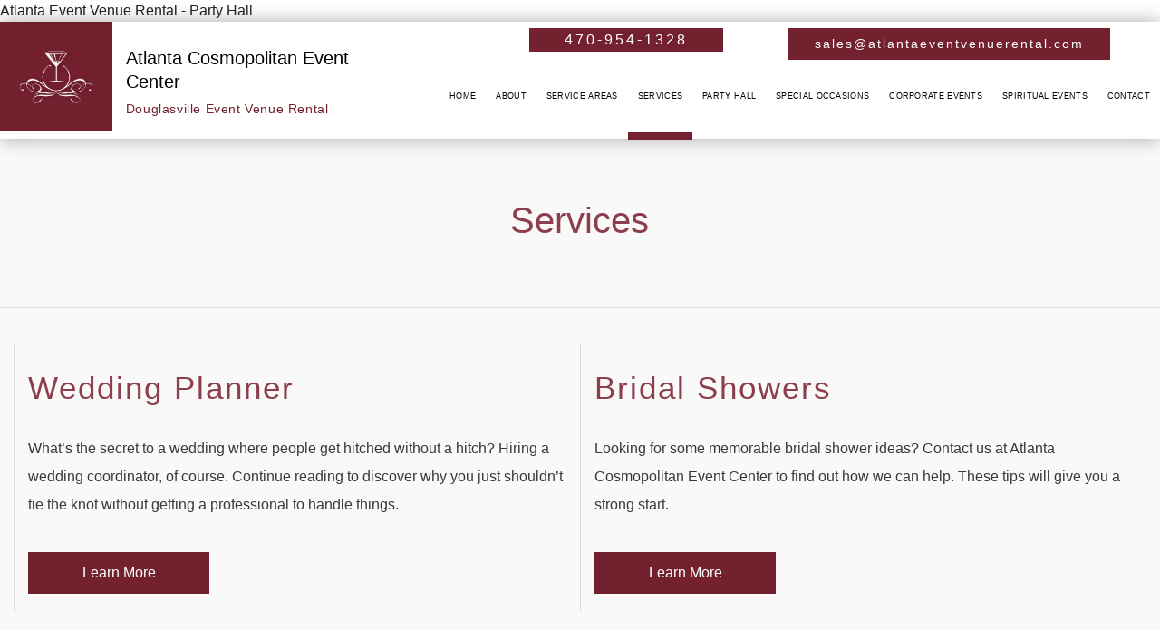

--- FILE ---
content_type: text/html; charset=UTF-8
request_url: https://atlantaeventvenuerental.com/services/
body_size: 6827
content:
<!DOCTYPE html>
<!--[if IE 6]>
<html id="ie6" lang="en-CA">
<![endif]-->
<!--[if IE 7]>
<html id="ie7" lang="en-CA">
<![endif]-->
<!--[if IE 8]>
<html id="ie8" lang="en-CA">
<![endif]-->
<!--[if !(IE 6) | !(IE 7) | !(IE 8)  ]><!-->
<html lang="en-CA">
<!--<![endif]-->
<head>
<meta charset="UTF-8" />
<meta name="viewport" content="width=device-width" />
<meta name="lnm.location" content="linknowmedia.live" /> 
<title>Services | Atlanta Cosmopolitan Event Center</title>
<link rel="profile" href="http://gmpg.org/xfn/11" />
<link rel="pingback" href="https://atlantaeventvenuerental.com/xmlrpc.php" />
<!--[if lt IE 9]>
<script src="https://atlantaeventvenuerental.com/wp-content/themes/evp/scripts/html5.js" type="text/javascript"></script>
<![endif]-->
	



<meta name='robots' content='max-image-preview:large' />
<meta name="description" content="Services | Event Center, Event Venue and Event Rentals" /><meta name="keywords" content="Douglasville Event Center, Douglasville Event Venue, Douglasville Event Rentals, Atlanta Event Center, Atlanta Event Venue, Atlanta Event Rentals, Villa Rica Event Center, Villa Rica Event Venue, Villa Rica Event Rentals" /><meta name="lnm.themename" content="evp" /><link rel='dns-prefetch' href='//maps.googleapis.com' />
<link rel='dns-prefetch' href='//kit.fontawesome.com' />
<link rel='stylesheet' id='wp-block-library-css' href='https://atlantaeventvenuerental.com/wp-includes/css/dist/block-library/style.min.css' media='all' />
<style id='global-styles-inline-css' type='text/css'>
body{--wp--preset--color--black: #000000;--wp--preset--color--cyan-bluish-gray: #abb8c3;--wp--preset--color--white: #ffffff;--wp--preset--color--pale-pink: #f78da7;--wp--preset--color--vivid-red: #cf2e2e;--wp--preset--color--luminous-vivid-orange: #ff6900;--wp--preset--color--luminous-vivid-amber: #fcb900;--wp--preset--color--light-green-cyan: #7bdcb5;--wp--preset--color--vivid-green-cyan: #00d084;--wp--preset--color--pale-cyan-blue: #8ed1fc;--wp--preset--color--vivid-cyan-blue: #0693e3;--wp--preset--color--vivid-purple: #9b51e0;--wp--preset--gradient--vivid-cyan-blue-to-vivid-purple: linear-gradient(135deg,rgba(6,147,227,1) 0%,rgb(155,81,224) 100%);--wp--preset--gradient--light-green-cyan-to-vivid-green-cyan: linear-gradient(135deg,rgb(122,220,180) 0%,rgb(0,208,130) 100%);--wp--preset--gradient--luminous-vivid-amber-to-luminous-vivid-orange: linear-gradient(135deg,rgba(252,185,0,1) 0%,rgba(255,105,0,1) 100%);--wp--preset--gradient--luminous-vivid-orange-to-vivid-red: linear-gradient(135deg,rgba(255,105,0,1) 0%,rgb(207,46,46) 100%);--wp--preset--gradient--very-light-gray-to-cyan-bluish-gray: linear-gradient(135deg,rgb(238,238,238) 0%,rgb(169,184,195) 100%);--wp--preset--gradient--cool-to-warm-spectrum: linear-gradient(135deg,rgb(74,234,220) 0%,rgb(151,120,209) 20%,rgb(207,42,186) 40%,rgb(238,44,130) 60%,rgb(251,105,98) 80%,rgb(254,248,76) 100%);--wp--preset--gradient--blush-light-purple: linear-gradient(135deg,rgb(255,206,236) 0%,rgb(152,150,240) 100%);--wp--preset--gradient--blush-bordeaux: linear-gradient(135deg,rgb(254,205,165) 0%,rgb(254,45,45) 50%,rgb(107,0,62) 100%);--wp--preset--gradient--luminous-dusk: linear-gradient(135deg,rgb(255,203,112) 0%,rgb(199,81,192) 50%,rgb(65,88,208) 100%);--wp--preset--gradient--pale-ocean: linear-gradient(135deg,rgb(255,245,203) 0%,rgb(182,227,212) 50%,rgb(51,167,181) 100%);--wp--preset--gradient--electric-grass: linear-gradient(135deg,rgb(202,248,128) 0%,rgb(113,206,126) 100%);--wp--preset--gradient--midnight: linear-gradient(135deg,rgb(2,3,129) 0%,rgb(40,116,252) 100%);--wp--preset--font-size--small: 13px;--wp--preset--font-size--medium: 20px;--wp--preset--font-size--large: 36px;--wp--preset--font-size--x-large: 42px;--wp--preset--spacing--20: 0.44rem;--wp--preset--spacing--30: 0.67rem;--wp--preset--spacing--40: 1rem;--wp--preset--spacing--50: 1.5rem;--wp--preset--spacing--60: 2.25rem;--wp--preset--spacing--70: 3.38rem;--wp--preset--spacing--80: 5.06rem;--wp--preset--shadow--natural: 6px 6px 9px rgba(0, 0, 0, 0.2);--wp--preset--shadow--deep: 12px 12px 50px rgba(0, 0, 0, 0.4);--wp--preset--shadow--sharp: 6px 6px 0px rgba(0, 0, 0, 0.2);--wp--preset--shadow--outlined: 6px 6px 0px -3px rgba(255, 255, 255, 1), 6px 6px rgba(0, 0, 0, 1);--wp--preset--shadow--crisp: 6px 6px 0px rgba(0, 0, 0, 1);}:where(.is-layout-flex){gap: 0.5em;}:where(.is-layout-grid){gap: 0.5em;}body .is-layout-flow > .alignleft{float: left;margin-inline-start: 0;margin-inline-end: 2em;}body .is-layout-flow > .alignright{float: right;margin-inline-start: 2em;margin-inline-end: 0;}body .is-layout-flow > .aligncenter{margin-left: auto !important;margin-right: auto !important;}body .is-layout-constrained > .alignleft{float: left;margin-inline-start: 0;margin-inline-end: 2em;}body .is-layout-constrained > .alignright{float: right;margin-inline-start: 2em;margin-inline-end: 0;}body .is-layout-constrained > .aligncenter{margin-left: auto !important;margin-right: auto !important;}body .is-layout-constrained > :where(:not(.alignleft):not(.alignright):not(.alignfull)){max-width: var(--wp--style--global--content-size);margin-left: auto !important;margin-right: auto !important;}body .is-layout-constrained > .alignwide{max-width: var(--wp--style--global--wide-size);}body .is-layout-flex{display: flex;}body .is-layout-flex{flex-wrap: wrap;align-items: center;}body .is-layout-flex > *{margin: 0;}body .is-layout-grid{display: grid;}body .is-layout-grid > *{margin: 0;}:where(.wp-block-columns.is-layout-flex){gap: 2em;}:where(.wp-block-columns.is-layout-grid){gap: 2em;}:where(.wp-block-post-template.is-layout-flex){gap: 1.25em;}:where(.wp-block-post-template.is-layout-grid){gap: 1.25em;}.has-black-color{color: var(--wp--preset--color--black) !important;}.has-cyan-bluish-gray-color{color: var(--wp--preset--color--cyan-bluish-gray) !important;}.has-white-color{color: var(--wp--preset--color--white) !important;}.has-pale-pink-color{color: var(--wp--preset--color--pale-pink) !important;}.has-vivid-red-color{color: var(--wp--preset--color--vivid-red) !important;}.has-luminous-vivid-orange-color{color: var(--wp--preset--color--luminous-vivid-orange) !important;}.has-luminous-vivid-amber-color{color: var(--wp--preset--color--luminous-vivid-amber) !important;}.has-light-green-cyan-color{color: var(--wp--preset--color--light-green-cyan) !important;}.has-vivid-green-cyan-color{color: var(--wp--preset--color--vivid-green-cyan) !important;}.has-pale-cyan-blue-color{color: var(--wp--preset--color--pale-cyan-blue) !important;}.has-vivid-cyan-blue-color{color: var(--wp--preset--color--vivid-cyan-blue) !important;}.has-vivid-purple-color{color: var(--wp--preset--color--vivid-purple) !important;}.has-black-background-color{background-color: var(--wp--preset--color--black) !important;}.has-cyan-bluish-gray-background-color{background-color: var(--wp--preset--color--cyan-bluish-gray) !important;}.has-white-background-color{background-color: var(--wp--preset--color--white) !important;}.has-pale-pink-background-color{background-color: var(--wp--preset--color--pale-pink) !important;}.has-vivid-red-background-color{background-color: var(--wp--preset--color--vivid-red) !important;}.has-luminous-vivid-orange-background-color{background-color: var(--wp--preset--color--luminous-vivid-orange) !important;}.has-luminous-vivid-amber-background-color{background-color: var(--wp--preset--color--luminous-vivid-amber) !important;}.has-light-green-cyan-background-color{background-color: var(--wp--preset--color--light-green-cyan) !important;}.has-vivid-green-cyan-background-color{background-color: var(--wp--preset--color--vivid-green-cyan) !important;}.has-pale-cyan-blue-background-color{background-color: var(--wp--preset--color--pale-cyan-blue) !important;}.has-vivid-cyan-blue-background-color{background-color: var(--wp--preset--color--vivid-cyan-blue) !important;}.has-vivid-purple-background-color{background-color: var(--wp--preset--color--vivid-purple) !important;}.has-black-border-color{border-color: var(--wp--preset--color--black) !important;}.has-cyan-bluish-gray-border-color{border-color: var(--wp--preset--color--cyan-bluish-gray) !important;}.has-white-border-color{border-color: var(--wp--preset--color--white) !important;}.has-pale-pink-border-color{border-color: var(--wp--preset--color--pale-pink) !important;}.has-vivid-red-border-color{border-color: var(--wp--preset--color--vivid-red) !important;}.has-luminous-vivid-orange-border-color{border-color: var(--wp--preset--color--luminous-vivid-orange) !important;}.has-luminous-vivid-amber-border-color{border-color: var(--wp--preset--color--luminous-vivid-amber) !important;}.has-light-green-cyan-border-color{border-color: var(--wp--preset--color--light-green-cyan) !important;}.has-vivid-green-cyan-border-color{border-color: var(--wp--preset--color--vivid-green-cyan) !important;}.has-pale-cyan-blue-border-color{border-color: var(--wp--preset--color--pale-cyan-blue) !important;}.has-vivid-cyan-blue-border-color{border-color: var(--wp--preset--color--vivid-cyan-blue) !important;}.has-vivid-purple-border-color{border-color: var(--wp--preset--color--vivid-purple) !important;}.has-vivid-cyan-blue-to-vivid-purple-gradient-background{background: var(--wp--preset--gradient--vivid-cyan-blue-to-vivid-purple) !important;}.has-light-green-cyan-to-vivid-green-cyan-gradient-background{background: var(--wp--preset--gradient--light-green-cyan-to-vivid-green-cyan) !important;}.has-luminous-vivid-amber-to-luminous-vivid-orange-gradient-background{background: var(--wp--preset--gradient--luminous-vivid-amber-to-luminous-vivid-orange) !important;}.has-luminous-vivid-orange-to-vivid-red-gradient-background{background: var(--wp--preset--gradient--luminous-vivid-orange-to-vivid-red) !important;}.has-very-light-gray-to-cyan-bluish-gray-gradient-background{background: var(--wp--preset--gradient--very-light-gray-to-cyan-bluish-gray) !important;}.has-cool-to-warm-spectrum-gradient-background{background: var(--wp--preset--gradient--cool-to-warm-spectrum) !important;}.has-blush-light-purple-gradient-background{background: var(--wp--preset--gradient--blush-light-purple) !important;}.has-blush-bordeaux-gradient-background{background: var(--wp--preset--gradient--blush-bordeaux) !important;}.has-luminous-dusk-gradient-background{background: var(--wp--preset--gradient--luminous-dusk) !important;}.has-pale-ocean-gradient-background{background: var(--wp--preset--gradient--pale-ocean) !important;}.has-electric-grass-gradient-background{background: var(--wp--preset--gradient--electric-grass) !important;}.has-midnight-gradient-background{background: var(--wp--preset--gradient--midnight) !important;}.has-small-font-size{font-size: var(--wp--preset--font-size--small) !important;}.has-medium-font-size{font-size: var(--wp--preset--font-size--medium) !important;}.has-large-font-size{font-size: var(--wp--preset--font-size--large) !important;}.has-x-large-font-size{font-size: var(--wp--preset--font-size--x-large) !important;}
.wp-block-navigation a:where(:not(.wp-element-button)){color: inherit;}
:where(.wp-block-post-template.is-layout-flex){gap: 1.25em;}:where(.wp-block-post-template.is-layout-grid){gap: 1.25em;}
:where(.wp-block-columns.is-layout-flex){gap: 2em;}:where(.wp-block-columns.is-layout-grid){gap: 2em;}
.wp-block-pullquote{font-size: 1.5em;line-height: 1.6;}
</style>
<link rel='stylesheet' id='normalize-css' href='https://atlantaeventvenuerental.com/wp-content/themes/evp/normalize.min.css' media='all' />
<link rel='stylesheet' id='foundation-css' href='https://atlantaeventvenuerental.com/wp-content/themes/evp/foundation.css' media='all' />
<link rel='stylesheet' id='style-css' href='https://atlantaeventvenuerental.com/wp-content/themes/evp/style.css' media='all' />
<link rel='stylesheet' id='pagestylephp-css' href='https://atlantaeventvenuerental.com/wp-content/themes/evp/page-css.php' media='all' />
<script src="https://atlantaeventvenuerental.com/wp-content/themes/evp/scripts/jquery.min.js" id="jquery-js"></script>
<script src="https://atlantaeventvenuerental.com/wp-content/themes/evp/js/foundation/foundation.js" id="foundationjs-js"></script>
<script src="https://atlantaeventvenuerental.com/wp-content/themes/evp/js/foundation/foundation.topbar.js" id="topbar-js"></script>
<script src="https://kit.fontawesome.com/f9c8f97a41.js" id="fontawesome-js"></script>
<script src="https://atlantaeventvenuerental.com/wp-content/themes/evp/scripts/vendor/modernizr.js" id="modernizr-js"></script>
<script src="https://atlantaeventvenuerental.com/wp-content/themes/evp/scripts/lnm-scripts.min.js" id="lnmscripts-js"></script>
<link rel="EditURI" type="application/rsd+xml" title="RSD" href="https://atlantaeventvenuerental.com/xmlrpc.php?rsd" />
<meta name="generator" content="WordPress 6.4.7" />
<link rel="canonical" href="https://atlantaeventvenuerental.com/services/" />
<link rel='shortlink' href='https://atlantaeventvenuerental.com/?p=397' />
<script src='https://atlantaeventvenuerental.com/?dm=6976c141da8fbb78fea876d5f6dfc5a6&amp;action=load&amp;blogid=753&amp;siteid=1&amp;t=28052667&amp;back=https%3A%2F%2Fatlantaeventvenuerental.com%2Fservices%2F' type='text/javascript'></script><!-- pulled from default Schema Settings --><script type="application/ld+json">{"@context":"http:\/\/schema.org\/","@type":"LocalBusiness","name":"Atlanta Cosmopolitan Event Center","description":"Event Center, Event Venue and Event Rentals","image":"https:\/\/atlantaeventvenuerental.com\/wp-content\/themes\/evp\/images\/rich-card.png","url":"https:\/\/atlantaeventvenuerental.com","logo":"","faxNumber":"","email":"sales@atlantaeventvenuerental.com","areaServed":"Douglasville, Atlanta and Villa Rica","paymentAccepted":"Cash, Check","address":{"@type":"PostalAddress","streetAddress":"4600 Legend Place ","addressLocality":"Douglasville","addressRegion":"GA","postalCode":"30135","postOfficeBoxNumber":""},"sameAs":[],"contactPoint":[{"@type":"ContactPoint","telephone":"+1-470-954-1328","contactType":"customer service"}],"openingHoursSpecification":[{"@type":"OpeningHoursSpecification","dayOfWeek":"http:\/\/schema.org\/Monday","opens":"00:00","closes":"23:59"},{"@type":"OpeningHoursSpecification","dayOfWeek":"http:\/\/schema.org\/Tuesday","opens":"00:00","closes":"23:59"},{"@type":"OpeningHoursSpecification","dayOfWeek":"http:\/\/schema.org\/Wednesday","opens":"00:00","closes":"23:59"},{"@type":"OpeningHoursSpecification","dayOfWeek":"http:\/\/schema.org\/Thursday","opens":"00:00","closes":"23:59"},{"@type":"OpeningHoursSpecification","dayOfWeek":"http:\/\/schema.org\/Friday","opens":"00:00","closes":"23:59"},{"@type":"OpeningHoursSpecification","dayOfWeek":"http:\/\/schema.org\/Saturday","opens":"00:00","closes":"23:59"},{"@type":"OpeningHoursSpecification","dayOfWeek":"http:\/\/schema.org\/Sunday","opens":"00:00","closes":"23:59"}]}</script><style type="text/css">.recentcomments a{display:inline !important;padding:0 !important;margin:0 !important;}</style><link rel="icon" href="https://6787023631.linknowmedia.live/wp-content/uploads/sites/753/2022/12/cropped-wedding-planner1-32x32.jpg" sizes="32x32" />
<link rel="icon" href="https://6787023631.linknowmedia.live/wp-content/uploads/sites/753/2022/12/cropped-wedding-planner1-192x192.jpg" sizes="192x192" />
<link rel="apple-touch-icon" href="https://6787023631.linknowmedia.live/wp-content/uploads/sites/753/2022/12/cropped-wedding-planner1-180x180.jpg" />
<meta name="msapplication-TileImage" content="https://6787023631.linknowmedia.live/wp-content/uploads/sites/753/2022/12/cropped-wedding-planner1-270x270.jpg" />
			<script type="text/javascript">
			  var _gaq = _gaq || [];
			  _gaq.push(['_setAccount', 'UA-250775425-95']);
			  _gaq.push(['_trackPageview']);
			  $(function() {
				var ga = document.createElement('script'); ga.type = 'text/javascript'; ga.async = true;
				ga.src = ('https:' == document.location.protocol ? 'https://ssl' : 'http://www') + '.google-analytics.com/ga.js';
				var s = document.getElementsByTagName('script')[0];
				s.parentNode.insertBefore(ga, s);
			  });
			</script>
				
	Atlanta Event Venue Rental - Party Hall<meta name="townorder" id="townorder" content="Douglasville, Atlanta and Villa Rica">
<meta name="marketspecialties" id="marketspecialties" content="Event Center, Event Venue and Event Rentals">
<meta name="city" id="city" content="Douglasville">
</head>
<body class="page-template-default page page-id-397 page-parent">

<header class="header-wrapper">
  <div class="header-inner-wrapper">
    <div class="large-4 columns strip-padding">
      <div class="logo-wrapper text-center">
        <a href="/" title="Atlanta Cosmopolitan Event Center"><img src="https://atlantaeventvenuerental.com/wp-content/themes/evp/images/logo.png" alt="Atlanta Cosmopolitan Event Center Logo"></a>
       </div>
      <div class="large-8 medium-9 small-12 columns company-title">
        <h1><a href="/" title="Atlanta Cosmopolitan Event Center Home Page">Atlanta Cosmopolitan Event Center</a></h1>
        <span>Douglasville Event Venue Rental</span>
       </div>
     </div>
    <div class="large-8 columns strip-padding">
      <div class="large-3 columns header-phone right hide-for-medium-down">
       <a class="" href="tel:+14709541328"><span>470-954-1328</span> </a>
       </div>
      <div class="large-5 columns header-email right hide-for-medium-down">
        <p><a href="mailto:sales@atlantaeventvenuerental.com"><span>sales@atlantaeventvenuerental.com</span></a></p>
       </div>
      <div class="large-12 columns navigation-wrapper ">
        <nav  class="top-bar fading right"  data-options=" custom_back_text: true; back_text: Back;" data-topbar itemscope itemtype="http://www.schema.org/SiteNavigationElement">
	<ul class="title-area">
		<li class="name"></li>
		<li class="toggle-topbar menu-icon"><a href="#"><span>Menu</span></a></li>
	</ul>
	  <div class="top-bar-section section">
	<div class="menu-menu-1-container"><ul id="menu-menu-1" class="menu"><li id="menu-item-574" class="menu-item menu-item-type-post_type menu-item-object-page first-menu-item menu-item-574"><a href="https://atlantaeventvenuerental.com/">Home</a></li>
<li id="menu-item-575" class="menu-item menu-item-type-post_type menu-item-object-page menu-item-575"><a href="https://atlantaeventvenuerental.com/about-us/">About</a></li>
<li id="menu-item-576" class="menu-item menu-item-type-post_type menu-item-object-page menu-item-576"><a href="https://atlantaeventvenuerental.com/service-areas/">Service Areas</a></li>
<li id="menu-item-577" class="menu-item menu-item-type-post_type menu-item-object-page current-menu-item page_item page-item-397 current_page_item menu-item-has-children menu-item-577 active has-dropdown not-click"><a href="https://atlantaeventvenuerental.com/services/" aria-current="page">Services</a>
<ul class='dropdown'>
	<li id="menu-item-578" class="menu-item menu-item-type-post_type menu-item-object-page menu-item-578"><a href="https://atlantaeventvenuerental.com/services/baby-showers/">Baby Showers</a></li>
	<li id="menu-item-579" class="menu-item menu-item-type-post_type menu-item-object-page menu-item-579"><a href="https://atlantaeventvenuerental.com/services/bar-mitzvah/">Bar Mitzvah</a></li>
	<li id="menu-item-580" class="menu-item menu-item-type-post_type menu-item-object-page menu-item-580"><a href="https://atlantaeventvenuerental.com/services/bridal-showers/">Bridal Showers</a></li>
	<li id="menu-item-581" class="menu-item menu-item-type-post_type menu-item-object-page menu-item-581"><a href="https://atlantaeventvenuerental.com/services/event-venue-3/">Event Venue</a></li>
	<li id="menu-item-582" class="menu-item menu-item-type-post_type menu-item-object-page menu-item-582"><a href="https://atlantaeventvenuerental.com/services/party-rentals/">Party Rentals</a></li>
	<li id="menu-item-583" class="menu-item menu-item-type-post_type menu-item-object-page menu-item-583"><a href="https://atlantaeventvenuerental.com/services/wedding-planner/">Wedding Planner</a></li>
</ul>
</li>
<li id="menu-item-584" class="menu-item menu-item-type-post_type menu-item-object-page menu-item-has-children menu-item-584 has-dropdown not-click"><a href="https://atlantaeventvenuerental.com/party-hall/">Party Hall</a>
<ul class='dropdown'>
	<li id="menu-item-608" class="menu-item menu-item-type-post_type menu-item-object-lnm_landing_pages menu-item-608"><a href="https://atlantaeventvenuerental.com/areas-of-service/party-hall-norcross/">Party Hall Norcross</a></li>
	<li id="menu-item-609" class="menu-item menu-item-type-post_type menu-item-object-lnm_landing_pages menu-item-609"><a href="https://atlantaeventvenuerental.com/areas-of-service/party-hall-marietta/">Party Hall Marietta</a></li>
	<li id="menu-item-610" class="menu-item menu-item-type-post_type menu-item-object-lnm_landing_pages menu-item-610"><a href="https://atlantaeventvenuerental.com/areas-of-service/party-hall-gwinnett/">Party Hall Gwinnett</a></li>
	<li id="menu-item-657" class="menu-item menu-item-type-post_type menu-item-object-lnm_landing_pages menu-item-657"><a href="https://atlantaeventvenuerental.com/areas-of-service/party-hall-lithia-springs/">Party Hall Lithia Springs</a></li>
	<li id="menu-item-651" class="menu-item menu-item-type-post_type menu-item-object-lnm_landing_pages menu-item-651"><a href="https://atlantaeventvenuerental.com/areas-of-service/party-hall-peachtree-city/">Party Hall Peachtree City</a></li>
	<li id="menu-item-656" class="menu-item menu-item-type-post_type menu-item-object-lnm_landing_pages menu-item-656"><a href="https://atlantaeventvenuerental.com/areas-of-service/party-hall-riverdale/">Party Hall Riverdale</a></li>
	<li id="menu-item-655" class="menu-item menu-item-type-post_type menu-item-object-lnm_landing_pages menu-item-655"><a href="https://atlantaeventvenuerental.com/areas-of-service/party-hall-roswell/">Party Hall Roswell</a></li>
	<li id="menu-item-654" class="menu-item menu-item-type-post_type menu-item-object-lnm_landing_pages menu-item-654"><a href="https://atlantaeventvenuerental.com/areas-of-service/party-hall-snellville/">Party Hall Snellville</a></li>
	<li id="menu-item-653" class="menu-item menu-item-type-post_type menu-item-object-lnm_landing_pages menu-item-653"><a href="https://atlantaeventvenuerental.com/areas-of-service/party-hall-stone-mountain/">Party Hall Stone Mountain</a></li>
	<li id="menu-item-652" class="menu-item menu-item-type-post_type menu-item-object-lnm_landing_pages menu-item-652"><a href="https://atlantaeventvenuerental.com/areas-of-service/party-hall-tucker/">Party Hall Tucker</a></li>
</ul>
</li>
<li id="menu-item-585" class="menu-item menu-item-type-post_type menu-item-object-page menu-item-has-children menu-item-585 has-dropdown not-click"><a href="https://atlantaeventvenuerental.com/special-occasions/">Special Occasions</a>
<ul class='dropdown'>
	<li id="menu-item-586" class="menu-item menu-item-type-post_type menu-item-object-page menu-item-586"><a href="https://atlantaeventvenuerental.com/special-occasions/anniversary-party/">Anniversary Party</a></li>
	<li id="menu-item-587" class="menu-item menu-item-type-post_type menu-item-object-page menu-item-587"><a href="https://atlantaeventvenuerental.com/special-occasions/bachelor-party/">Bachelor Party</a></li>
	<li id="menu-item-588" class="menu-item menu-item-type-post_type menu-item-object-page menu-item-588"><a href="https://atlantaeventvenuerental.com/special-occasions/birthday-party/">Birthday Party</a></li>
	<li id="menu-item-589" class="menu-item menu-item-type-post_type menu-item-object-page menu-item-589"><a href="https://atlantaeventvenuerental.com/special-occasions/engagement-party/">Engagement Party</a></li>
	<li id="menu-item-590" class="menu-item menu-item-type-post_type menu-item-object-page menu-item-590"><a href="https://atlantaeventvenuerental.com/special-occasions/henna-party/">Henna Party</a></li>
	<li id="menu-item-591" class="menu-item menu-item-type-post_type menu-item-object-page menu-item-591"><a href="https://atlantaeventvenuerental.com/special-occasions/sweet-sixteen/">Sweet Sixteen</a></li>
	<li id="menu-item-592" class="menu-item menu-item-type-post_type menu-item-object-page menu-item-592"><a href="https://atlantaeventvenuerental.com/special-occasions/vow-renewals/">Vow Renewals</a></li>
</ul>
</li>
<li id="menu-item-593" class="menu-item menu-item-type-post_type menu-item-object-page menu-item-has-children menu-item-593 has-dropdown not-click"><a href="https://atlantaeventvenuerental.com/corporate-events/">Corporate Events</a>
<ul class='dropdown'>
	<li id="menu-item-594" class="menu-item menu-item-type-post_type menu-item-object-page menu-item-594"><a href="https://atlantaeventvenuerental.com/corporate-events/conferences/">Conferences</a></li>
	<li id="menu-item-595" class="menu-item menu-item-type-post_type menu-item-object-page menu-item-595"><a href="https://atlantaeventvenuerental.com/corporate-events/fundraising-events/">Fundraising Events</a></li>
	<li id="menu-item-596" class="menu-item menu-item-type-post_type menu-item-object-page menu-item-596"><a href="https://atlantaeventvenuerental.com/corporate-events/holiday-party/">Holiday Party</a></li>
	<li id="menu-item-597" class="menu-item menu-item-type-post_type menu-item-object-page menu-item-597"><a href="https://atlantaeventvenuerental.com/corporate-events/team-building/">Team Building</a></li>
</ul>
</li>
<li id="menu-item-598" class="menu-item menu-item-type-post_type menu-item-object-page menu-item-has-children menu-item-598 has-dropdown not-click"><a href="https://atlantaeventvenuerental.com/spiritual-events/">Spiritual Events</a>
<ul class='dropdown'>
	<li id="menu-item-599" class="menu-item menu-item-type-post_type menu-item-object-page menu-item-599"><a href="https://atlantaeventvenuerental.com/spiritual-events/baby-naming/">Baby Naming</a></li>
	<li id="menu-item-600" class="menu-item menu-item-type-post_type menu-item-object-page menu-item-600"><a href="https://atlantaeventvenuerental.com/spiritual-events/baptism/">Baptism</a></li>
	<li id="menu-item-601" class="menu-item menu-item-type-post_type menu-item-object-page menu-item-601"><a href="https://atlantaeventvenuerental.com/spiritual-events/bris/">Bris</a></li>
	<li id="menu-item-602" class="menu-item menu-item-type-post_type menu-item-object-page menu-item-602"><a href="https://atlantaeventvenuerental.com/spiritual-events/day-of-the-dead/">Day of the Dead</a></li>
	<li id="menu-item-603" class="menu-item menu-item-type-post_type menu-item-object-page menu-item-603"><a href="https://atlantaeventvenuerental.com/spiritual-events/diwali/">Diwali</a></li>
	<li id="menu-item-604" class="menu-item menu-item-type-post_type menu-item-object-page menu-item-604"><a href="https://atlantaeventvenuerental.com/spiritual-events/easter-party/">Easter Party</a></li>
	<li id="menu-item-605" class="menu-item menu-item-type-post_type menu-item-object-page menu-item-605"><a href="https://atlantaeventvenuerental.com/spiritual-events/eid-party/">EID Party</a></li>
	<li id="menu-item-606" class="menu-item menu-item-type-post_type menu-item-object-page menu-item-606"><a href="https://atlantaeventvenuerental.com/spiritual-events/nikkah-signing/">Nikkah Signing</a></li>
</ul>
</li>
<li id="menu-item-607" class="menu-item menu-item-type-post_type menu-item-object-page menu-item-607"><a href="https://atlantaeventvenuerental.com/contact-us/">Contact</a></li>
</ul></div></div></nav>
       </div>
     </div>
   </div>
</header>
<div class="clearfix"></div><main class="main-wrapper inner-page" >
  <section class="content-wrapper">
    <div class="row">
      <div class="large-12 columns text-center strip-padding">
        <div class="large-8 columns large-centered title-section">
           <h1>Services</h1>
         </div>
       </div>
     </div>
    <hr>
    <div class="row">
      <div class="large-12 columns">
        <div class="large-6 columns service">
          <article class="section-article" >	
            <h2>Wedding Planner</h2>
            <p>What’s the secret to a wedding where people get hitched without a hitch? Hiring a wedding coordinator, of course. Continue reading to discover why you just shouldn’t tie the knot without getting a professional to handle things.</p>
            <a href="/wedding-planner/" class="button-one" title="Learn more about Wedding Planners">Learn More</a>
           </article>
         </div>
        <div class="large-6 columns service">
          <article class="section-article" >	
            <h2>Bridal Showers</h2>
            <p>Looking for some memorable bridal shower ideas? Contact us at Atlanta Cosmopolitan Event Center to find out how we can help. These tips will give you a strong start.</p>
            <a href="/bridal-showers/" class="button-one" title="Learn more about Bridal Showers">Learn More</a>
           </article>
         </div>
       </div>
     </div>
    <div class="row">
      <div class="large-12 columns">
        <div class="large-6 columns service">
          <article class="section-article" >	
            <h2>Baby Showers</h2>
            <p>Baby showers are excellent ways to pamper expectant mothers and help them get ready for parenting while spending time with friends and family members.</p>
            <a href="/baby-showers/" class="button-one" title="Learn more about Baby Showers">Learn More</a>
           </article>
         </div>
        <div class="large-6 columns service">
          <article class="section-article" >	
            <h2>Bar Mitzvah</h2>
            <p>Bat and Bar Mitzvahs are important events in the Jewish faith. If you’re preparing to celebrate a Bat or Bar Mitzvah, we can help with all the planning.</p>
            <a href="/bar-mitzvah/" class="button-one" title="Learn more about Bar Mitzvahs">Learn More</a>
           </article>
         </div>
       </div>
     </div>
    <div class="row">
      <div class="large-12 columns">
        <article class="large-6 columns service">	
          <h2>Party Rentals</h2>
          <p>If you need to hire party equipment, you’ll find everything you need at Atlanta Cosmopolitan Event Center. For party equipment rental from bounce house rentals to outdoor tents, we offer all the classic party rentals to host a great party. </p>
          <a href="/party-rentals/" class="button-one" title="Learn more about Party Rentals">Learn More</a>
         </article>
       </div>
     </div>
    <div class="cta-section text-center">
      <div class="cta-inner-section">
        <div class="large-7 columns large-centered">
          <h2>Depend On Us for Your Next Event</h2>
          <p>Once there’s a basic idea in your head for an upcoming event, you’re in a great position to contact us. Call us at Atlanta Cosmopolitan Event Center and let us bring your vision to life.</p>
          <button class="button">
            <a href="/contact-us/" title="Get in touch with us">Get In Touch With Us Today</a>
          </button>
         </div>
       </div>
     </div>
   </section>
</main><div class="clearfix"></div>
<footer class="footer-wrapper" >
  <div class="row">
    <div class="large-12 columns strip-padding">
      <div class="large-3 columns strip-padding text-center">
        <h2>Our Location </h2>
        <p>4600 Legend Place<br />Douglasville, GA 30135</p>
        <p>sales@atlantaeventvenuerental.com</p>
        <h2>Socials </h2>
        <p><a href="https://www.google.com/maps/place/Atlanta+Cosmopolitan+Event+Center/@33.7208476,-84.7246586,15z/data=!4m6!3m5!1s0x88f5270daf34da27:0x8dae27645660b5de!8m2!3d33.7208476!4d-84.7246586!16s%2Fg%2F11shxc0w45?sa=X&hl=en&ved=2ahUKEwjEzvKn08f9AhXRLFkFHewgCjMQ_BJ6B" title="Atlanta Cosmopolitan Event Center's Google Maps" target="_blank" rel="noopener noreferrer"><i class="fa fa-map-marker" aria-hidden="true"></i></a></p>
       </div>
      <div class="large-3 columns strip-padding text-center">
        <h2>Call Us Today</h2>
        <h3>470-954-1328</h3>
       </div>
      <div class="large-3 columns strip-padding text-center">
        <h2>Work Hours</h2>
        <p>OPEN 24/7</p>
        <p>Current Visiting Hours Are 8:00 Am To 11:00 Pm By Appointment Only</p>
        <p>The Space Is Available 24/7</p>
       </div>
      <div class="large-3 columns strip-padding text-center">
        <h2>Service City</h2>
        <p>Douglasville | Atlanta | Villa Rica | Marietta | Norcross | Gwinette |  Snellville | Peachtree City | Lithia Springs | Riverdale | Tucker |  Roswell</p>
        <p>Events: Wedding Party | Bridal Showers | Baby Showers | Bar Mitzvah | Engagement Party | Anniversary Party | Vow Renewals | Henna Party | Sweet Sixteen | Bachelor Party | Birthday Party | Conferences | Team Building | Holiday Party | Fundraising Events | Baby Naming | Baptism | Eid Party | Nikkah Signing | Diwali | Easter Party</p>
       </div>
      
     </div>
   </div>
</footer><div class="lnm-policies text-center footer-links"><ul class="useful-links"></ul></div><style>.lnm-policies li {display: inline-block;padding: 5px;}</style><script type="text/javascript">!function(){ var b=function(){ window.__AudioEyeSiteHash = "3f381391f5e2ed4e81a2855b96fd5107"; var a=document.createElement("script"); a.src="https://wsmcdn.audioeye.com/aem.js"; a.type="text/javascript"; a.setAttribute("async",""); document.getElementsByTagName("body")[0].appendChild(a)}; "complete"!==document.readyState?window.addEventListener?window.addEventListener("load",b):window.attachEvent&&window.attachEvent("onload",b):b()}(); </script><script src="https://atlantaeventvenuerental.com/wp-includes/js/imagesloaded.min.js" id="imagesloaded-js"></script>
<script src="https://atlantaeventvenuerental.com/wp-includes/js/masonry.min.js" id="masonry-js"></script>
Atlanta Event Venue Rental - Party Hall

--- FILE ---
content_type: text/css;charset=UTF-8
request_url: https://atlantaeventvenuerental.com/wp-content/themes/evp/page-css.php
body_size: 4244
content:
  #wpadminbar{display:none !important;} body{font-family:Playfair Display,sans-serif;}h1,h1 a{color:#000000;font-family:Playfair Display,sans-serif;font-size:2em;line-height:1.27em;margin:25px 0;}h2{color:#73202f;font-family:Playfair Display,sans-serif;font-size:1.8em;line-height:1.5rem;margin:25px 0;}h3{color:#8d3e4d;font-family:Playfair Display,sans-serif;font-size:1.6em;line-height:1.5rem;margin:25px 0;}h4{font-family:Playfair Display,sans-serif;color:#73202f;font-weight:bold;font-size:1.5em;line-height:1.5rem;margin:25px 0;}p{font-family:Libre Franklin,sans-serif;color:#393939;font-size:16px;margin:17px 0px;line-height:1.99em;}ul{list-style-type:none;}hr{margin-bottom:29px;margin-top:6px;}.row{margin:0 auto;max-width:1560px;width:100%;}.contain-to-grid{background:none !important;}.contain-to-grid .top-bar{max-width:75em;}.page-wrapper{max-width:75rem;clear:both;}.overflow-hidden{overflow:hidden !important;}.strip-padding{padding-right:0 !important;padding-left:0 !important;}.vertical-padding-large{padding-top:71px;padding-bottom:60px;}.vertical-padding-medium{padding-top:59px;padding-bottom:38px;}.vertical-padding-small{padding-top:11px;padding-bottom:17px;}.vertical-margin-large{margin-top:71px;margin-bottom:60px;}.vertical-margin-medium{margin-top:59px;margin-bottom:38px;}.vertical-margin-small{margin-top:11px;margin-bottom:17px;}.absolute{position:absolute;}.relative{position:relative;}.clearfix{clear:both;}[class*="fadein-"]{opacity:0;} @-moz-keyframes bounce{0%,20%,50%,80%,100%{-moz-transform:translateY(0);transform:translateY(0);} 40%{-moz-transform:translateY(-8px);transform:translateY(-8px);} 60%{-moz-transform:translateY(-5px);transform:translateY(-5px);}} @-webkit-keyframes bounce{0%,20%,50%,80%,100%{-webkit-transform:translateY(0);transform:translateY(0);} 40%{-webkit-transform:translateY(-8px);transform:translateY(-8px);} 60%{-webkit-transform:translateY(-5px);transform:translateY(-5px);}} @keyframes bounce{0%,20%,50%,80%,100%{-moz-transform:translateY(0);-ms-transform:translateY(0);-webkit-transform:translateY(0);transform:translateY(0);} 40%{-moz-transform:translateY(-8px);-ms-transform:translateY(-8px);-webkit-transform:translateY(-8px);transform:translateY(-8px);} 60%{-moz-transform:translateY(-5px);-ms-transform:translateY(-5px);-webkit-transform:translateY(-5px);transform:translateY(-5px);}}  .navigation-wrapper{height:106px;padding:0px 0;}.top-bar{background:none;display:inline-block;float:none;height:106px;line-height:45px;}.top-bar .top-bar-section ul li{background:transparent;}.top-bar-section li:not(.has-form) a:not(.button){background:transparent !important;color:#000000;font-family:Libre Franklin,sans-serif;font-size:12px;font-weight:500;letter-spacing:0.3px;line-height:105px;padding:0px 11px;text-transform:uppercase;}.top-bar-section li.active:not(.has-form) a:not(.button){background:#333;color:#000000;line-height:105px;padding:0 11px;}.top-bar-section li.active:not(.has-form):not(.button)::after{background:#73202f;content:"";display:block;height:8px;margin:0 auto;position:relative;top:-7px;width:100%;transition:all .3s ease-in-out;-webkit-transition:all .3s ease-in-out;-moz-transition:all .3s ease-in-out;-o-transition:all .3s ease-in-out;}.top-bar-section li:not(.has-form):not(.button)::after{background:#73202f;content:"";display:block;position:relative;width:0;}.top-bar-section li:hover:not(.has-form):not(.button)::after{background:#73202f;content:"";display:block;height:8px;margin:0 auto;position:relative;top:-7px;width:100%;transition:all .3s ease-in-out;-webkit-transition:all .3s ease-in-out;-moz-transition:all .3s ease-in-out;-o-transition:all .3s ease-in-out;}.top-bar-section ul.dropdown li:hover:not(.has-form):not(.button)::after,.top-bar-section ul.dropdown li.active:not(.has-form):not(.button)::after{display:none;}.top-bar-section ul li:hover:not(.has-form)>a{color:#8d3e4d !important;}.top-bar-section .has-dropdown>a:after{border-color:#8a8a8a transparent transparent transparent;display:none;margin-top:-1.5px;top:71.5px;}.top-bar-section .has-dropdown>a{padding:0px 11px !important;}.top-bar-section .dropdown{background:#000000;left:50%;margin-top:-11px;min-width:227px;padding:34px 0px 19px;text-align:center;transform:translateX(-50%);-webkit-transform:translateX(-50%);-moz-transform:translateX(-50%);}.top-bar-section .dropdown::before{border:9px solid;border-color:transparent transparent #000000 transparent;content:"";left:0;margin:auto;position:absolute;right:0;top:-16px;width:10px;}.top-bar-section .dropdown li:not(.has-form) a:not(.button){letter-spacing:1px;line-height:33px;font-weight:lighter;}.top-bar-section .has-dropdown.active .dropdown li a:not(.button){border-top:0px;color:#ffffff;}.top-bar-section .has-dropdown ul.dropdown .active a{color:#8d3e4d !important;}  .header-wrapper{background:#ffffff;box-shadow:0px 0 20px 0px rgba(0,0,0,0.33);display:block;float:left;height:auto;position:relative;width:100%;z-index:999;}.header-inner-wrapper .logo-wrapper{background:#73202f;float:left;max-width:210px;padding:22px;width:29%;}.header-phone{background:#73202f;display:inline-block;padding:7px 0px;text-align:center;right:67vh;top:1vh;}.header-phone span{color:#ffffff;display:block;font-family:"Roboto",sans-serif;font-size:22px;letter-spacing:3px;}.company-title h1{font-size:.8em;margin:33px 0px 0 0px;}.company-title{padding-left:2vw;width:71%;}.company-title span{color:#73202f;display:block;font-family:Libre Franklin,sans-serif;font-size:16px;font-weight:500;letter-spacing:0.6px;line-height:16px;margin-top:9px;}  .slick-background-wrapper{left:0;overflow:hidden;position:relative;top:0;width:100% !important;z-index:-1;}  .content-wrapper{background:#f9f9f9;max-width:100%;position:relative;width:100%;}.content-wrapper h2{color:#8d3e4d;font-family:Playfair Display,sans-serif;font-size:2.2rem;letter-spacing:2px;line-height:47px;margin-bottom:0.8em;}.content-wrapper ul{color:#393939;font-family:Libre Franklin,sans-serif;font-size:16px;margin-left:1.9rem;}.content-wrapper .button-one{background:#73202f;color:#ffffff;display:inline-block;font-family:Libre Franklin,sans-serif;line-height:22px;margin:20px 0px;max-width:200px;padding:12px 17px;text-align:center;width:100%;-webkit-transition:all 800ms ease;-moz-transition:all 800ms ease;-ms-transition:all 800ms ease;-o-transition:all 800ms ease;transition:all 800ms ease;}.content-wrapper .button-one:hover{box-shadow:0px 10px 10px 0px rgba(0,0,0,0.15);}.content-wrapper .service{border-left:1px solid #dddddd;margin:10px 0px;}  .card{background:url("https://atlantaeventvenuerental.com/wp-content/themes/evp/images/card-bg.jpg");background-size:cover;z-index:1;padding:4vh;}.small-card{display:inline-block;max-width:549px;width:100%;}.small-card .card-content{padding:52px 90px 66px 90px;}.small-card .card-content h2{font-size:2.3rem;letter-spacing:2px;line-height:50px;margin:20px 0px;}.small-card .card-content p{font-size:16px;line-height:1.99em;}.medium-card{max-width:738px;padding:0px 0px;width:100%;}.medium-card .card-content{padding:27px 76px 37px;}.medium-card .card-content h2{font-size:33px;letter-spacing:1px;margin-bottom:0.8em;}.medium-card .card-content p{color:#393939;font-size:16px;line-height:1.94em;margin:29px 0px;}.box-shadow{box-shadow:13px 11px 50px 5px rgba(0,0,0,0.29);}  .tagline{background:#ffffff;}.tagline p{color:#000000;font-size:0.75em;font-weight:700;letter-spacing:0.10em;line-height:3px;margin:24px 0px;text-transform:uppercase;}.top-section{min-height:609px;}.mid-section{min-height:750px;}.bottom-section{margin-bottom:20px !important;}.bottom-section h2{font-size:2em;letter-spacing:1px;}.cta-section{background:#000000;background-size:cover;}.cta-section .cta-inner-section{padding:93px 0px;}.cta-section .cta-inner-section h2{color:#ffffff;font-size:33px;letter-spacing:1px;line-height:36px;}.cta-section .cta-inner-section p{color:#ffffff;}.cta-section .cta-inner-section .button{background:#73202f;line-height:43px;margin-top:27px;padding:0;text-transform:uppercase;width:407px;-webkit-transition:all 650ms ease;-moz-transition:all 650ms ease;-ms-transition:all 650ms ease;-o-transition:all 650ms ease;transition:all 650ms ease;}.cta-section .cta-inner-section .button:hover{box-shadow:0px 10px 19px 11px rgba(0,0,0,0.26);}.cta-section .cta-inner-section .button a{color:#ffffff;display:block;font-size:15px;padding:15px 0;}  .inner-page .title-section{padding:43px 45px;}.inner-page .title-section h1{color:#8d3e4d;font-family:Playfair Display,sans-serif;font-size:2.5rem;line-height:1.27em;letter-spacing:0px;margin:22px 0px 22px 0px;}.inner-page .title-section p{color:#393939;font-size:20px;font-weight:lighter;line-height:1.7em;}.inner-page .img-container.img-1{background:url("https://atlantaeventvenuerental.com/wp-content/uploads/sites/753/2022/12/wedding-planner.jpg") 100%;background-size:cover;}.inner-page .img-container.img-2{background:url("https://atlantaeventvenuerental.com/wp-content/themes/evp/images/about-photo-2.jpg") 100%;background-size:cover;}.inner-page .img-container.img-3{background:url("https://atlantaeventvenuerental.com/wp-content/themes/evp/images/about-photo-3.jpg") 100%;background-size:cover;}.inner-page .cta-section{margin-top:100px;}.faq h2{font-size:1.6em;}.faq h2::before{color:#393939;content:"Q. ";}.faq p{border-left:2px solid #73202f;padding-left:20px}  .gallery-shell{padding-top:83px;}.gallery-shell .title-section{padding:18px 0px !important;}.gallery-nav{margin:0px !important;max-width:100%;padding:40px 0px;width:245px;}.gallery-nav li{color:#393939;cursor:pointer;font-size:14px;font-weight:bold;margin:0;padding:23px 0px;text-transform:uppercase;}.gallery-scope li:hover,.gallery-scope li.active-selection{color:#73202f;}.gallery-images{display:block;max-width:78.5%;width:100%;}.gallery-images img{max-width:370px;width:100%;}.gallery-images a{display:block;margin-bottom:20px;margin-right:20px;max-width:370px;width:100%;}.gallery-images a:hover::before{background:#73202f;content:"";height:100%;opacity:0.7;position:absolute;width:100%;z-index:1;}.gallery-images a:hover::after{color:#ffffff;content:"f00e";font-family:"FontAwesome";font-size:54px;left:0;position:absolute;text-align:center;top:50%;width:100%;z-index:2;-moz-transform:translateY(-50%);-webkit-transform:translateY(-50%);-o-transform:translateY(-50%);-ms-transform:translateY(-50%);transform:translateY(-50%);}  .top-offset-large{margin-top:-129px;}.top-offset-medium{margin-top:-82px;}.top-offset-small{margin-top:-52px;}.bottom-offset-large{margin-top:129px;}.bottom-offset-medium{margin-top:82px;}.bottom-offset-small{margin-top:60px;}  .absolute-left{left:0px;position:absolute;}.absolute-right{position:absolute;right:0px;}  .contact-info,.contact-phone,.contact-email{color:#73202f !Important;margin:20px 0px !important;padding-left:20px;}.contact-info:before{color:#73202f;content:"\f0ac";font-family:"FontAwesome";margin-left:-20px;padding-right:6px;}.contact-phone:before{color:#73202f;content:"\f095";font-family:"FontAwesome";margin-left:-20px;padding-right:6px;}.contact-email:before{color:#73202f;content:"\f003";font-family:"FontAwesome";margin-left:-20px;padding-right:6px;}.contactForm{margin-top:20px;padding:9px 13px;}.contactForm label{display:block;font-weight:bold;}.contactForm input,.contactForm textarea{border:1px solid #e0e0e0;box-shadow:none;font-family:Libre Franklin,sans-serif;font-weight:bold;margin:15px 0px;padding:3px;padding-left:23px;width:100%;-webkit-transition:all 800ms ease;-moz-transition:all 800ms ease;-ms-transition:all 800ms ease;-o-transition:all 800ms ease;transition:all 800ms ease;}.contactForm input:focus,.contactForm textarea:focus{border:1px solid #e0e0e0;box-shadow:1px 5px 20px 0px #c3c3c3;padding-left:23px;}.contactForm textarea{width:100%;}.contactForm .captchaWrapper{margin-top:10px;}.contactForm .captchaRefresh{vertical-align:top;}.contactForm .submitWrapper{text-align:center;margin-top:30px;}.contactForm .submitWrapper span.submit{background-color:#73202f;color:#ffffff;cursor:pointer;display:inline-block;font-family:Libre Franklin,sans-serif;padding:9px 20px;max-width:458px;width:100%;-webkit-transition:all 800ms ease;-moz-transition:all 800ms ease;-ms-transition:all 800ms ease;-o-transition:all 800ms ease;transition:all 800ms ease;}.contactForm .submitWrapper span.submit:hover{box-shadow:2px 6px 17px 3px #a5a5a5;}.emailConfirmation{margin:0 auto;text-align:center;}.emailConfirmation h1{color:#00CC00;}input::-webkit-input-placeholder,textarea::-webkit-input-placeholder{color:#73202f;}input:focus::-webkit-input-placeholder,textarea:focus::-webkit-input-placeholder{color:#73202f;}input:focus:-moz-placeholder,textarea:focus:-moz-placeholder{color:#73202f;opacity:1;}input:focus::-moz-placeholder,textarea:focus::-moz-placeholder{color:#73202f;opacity:1;}input:focus:-ms-input-placeholder,textarea:focus:-ms-input-placeholder{color:#73202f;}input:focus::-ms-input-placeholder,textarea:focus::-ms-input-placeholder{color:#73202f;}  .footer-wrapper{background:#000000;padding:16px 0px;width:100%;}.footer-wrapper p{color:#ffffff;font-size:14px;letter-spacing:2.9px;}.footer-wrapper .social-icons a{color:#ffffff;font-size:20px;line-height:56px;padding:0px 6px;}.footer-wrapper .social-icons a:hover{color:#73202f;}.disclaimer{padding-top:40px;}.disclaimer p{color:#c1c1c1;font-family:Libre Franklin,sans-serif;font-size:7.5px;font-weight:lighter;line-height:13px;letter-spacing:1px;margin:9px 0px;text-transform:uppercase;}.gallery-filter{color:#8d8d8d !important;font-family:Libre Franklin,sans-serif;font-size:16px;background:url(https://atlantaeventvenuerental.com/wp-content/themes/evp/images/card-bg.jpg);float:left;padding:20px 20px;position:relative;box-shadow:13px 11px 50px 5px rgba(0,0,0,0.29);border:none !important;}.filtering.filter-left .gallery-filter{width:20%;top:6vh;left:2vw;}.gallery-filter ul li.active,.gallery-filter ul li:hover{background:none !important;color:#73202f !important;}.gallery-images{min-height:345px;left:5vw;height:100% !important;}.gallery-image:hover::before{background:#73202f;content:"";height:100%;opacity:0.7;position:absolute;width:100%;z-index:1;left:0;}.gallery-image:hover::after{color:#ffffff;content:"f00e";font-family:"FontAwesome";font-size:54px;left:0;position:absolute;text-align:center;top:50%;width:100%;z-index:2;-moz-transform:translateY(-50%);-webkit-transform:translateY(-50%);-o-transform:translateY(-50%);-ms-transform:translateY(-50%);transform:translateY(-50%);}  .badges img{width:13%;}.footer-wrapper p{font-size:13px;}.footer-wrapper h2{font-size:30px;}.footer-wrapper{background:url("https://atlantaeventvenuerental.com/wp-content/uploads/sites/753/2022/12/cta.jpg");background-size:cover;}.footer-wrapper h3{color:#ffffff;}.home-cta{background:url("https://atlantaeventvenuerental.com/wp-content/uploads/sites/753/2023/01/cta-bg.jpg");background-size:cover;}.home-cta .cta-inner-section h2{color:#73202f;font-size:33px;letter-spacing:1px;line-height:36px;}.home-cta .cta-inner-section p{color:#ffffff;}.home-cta .cta-inner-section{padding:80px 4px;}.sa-padding{top:45px;}.header-email{background:#73202f;display:inline-block;text-align:center;left:30vh;top:1vh;}.header-email span{color:#ffffff;display:block;font-size:16px;letter-spacing:2px;}.header-email p{margin:2px 0px;}  @media screen and (max-width:1680px) and (min-width:1440px){.header-inner-wrapper .logo-wrapper{max-width:33.33%;width:100%;}.company-title{width:calc(100% - 33.33%);}.company-title h1{font-size:.7em;margin-top:35px;}} @media screen and (min-width:1025px) and (max-width:1440px){.header-wrapper{height:auto;}.top-bar,.navigation-wrapper,.top-bar-section li.active:not(.has-form) a:not(.button){height:94px;}.top-bar-section li:not(.has-form) a:not(.button),.top-bar-section li.active:not(.has-form) a:not(.button):not(.dropdown),.top-bar-section .has-dropdown>a{font-size:9px;line-height:94px;padding:0px 11px !important;}.top-bar-section .has-dropdown.active .dropdown li a:not(.button){height:initial;line-height:33px;padding:0px !important;}.header-inner-wrapper .logo-wrapper{height:120px;max-width:125px;padding:30px 20px;}.company-title{padding-left:15px;padding-right:0px;}.company-title h1{margin:27px 0px 0 0px;}.company-title h1 a{font-size:1.6em;padding:0;}.company-title span{font-size:14px;}.header-phone{padding:1px 0px;}.header-phone span{font-size:16px;}.small-card{max-width:500px;}.small-card .card-content{padding:45px 67px;}.medium-card{max-width:672px;}.gallery-shell{padding-top:10px;}.gallery-images a{max-width:29%;}.gallery-images img{max-width:100%;}.gallery-shell .title-section{padding:18px 25px !important;}.bottom-section h2{font-size:1.7em;}.footer-wrapper p{font-size:10px;}.footer-wrapper .social-icons a{padding:0px 4px;}.header-email{left:22vh;}.header-email span{font-size:14px;}}  @media screen and (max-width:1024px){.gallery-filter{background:none;box-shadow:none;}.header-inner-wrapper .logo-wrapper{max-width:25%;}.gallery-images{left:0;}.company-title{text-align:center;}.navigation-wrapper{height:auto;}.top-bar{background:rgba(255,255,255,0);height:45px;width:100%;}.top-bar .toggle-topbar.menu-icon a{color:#73202f;}.top-bar .toggle-topbar.menu-icon a span::after{box-shadow:0 0 0 1px #73202f,0 7px 0 1px #73202f,0 14px 0 1px #73202f;}.top-bar .toggle-topbar.menu-icon a span:hover:after{box-shadow:0 0 0 1px #73202f,0 7px 0 1px #73202f,0 14px 0 1px #73202f;}.top-bar-section li.active:not(.has-form) a:not(.button),.top-bar-section li:not(.has-form) a:not(.button){line-height:55px;text-align:center;}.top-bar-section li:not(.has-form):not(.button)::after,.top-bar-section li:hover:not(.has-form):not(.button)::after{display:none;}.top-bar-section{width:100%;}.top-bar .top-bar-section ul li:not(.dropdown){height:55px;}.top-bar-section .has-dropdown.moved>.dropdown{left:100%;margin-top:0;right:0px;width:100%;transform:translateX(0%);-webkit-transform:translateX(0%);}.top-bar-section .has-dropdown.moved>.dropdown a{color:#ffffff;}.top-bar.expanded .title-area{background:#ffffffsmoke;}.header-phone{background:#8d3e4d;position:fixed;bottom:0;padding:10px 0;}.tagline{margin-bottom:0px;}.slider-wrapper{height:284px;}.bottom-section{padding:40px 0px;}.cta-section{background-position:center;background-size:cover;}.cta-section .cta-inner-section{display:inline-block;}.gallery-shell{padding:0px;}.gallery-shell .title-section{text-align:center !important;}#gallery-sidebar{padding:0;}.gallery-nav{padding:10px;width:100%;}.gallery-nav li{display:inline-block;padding:0px 30px;line-height:49px;margin:2px 0px;}.gallery-images{max-width:100%;width:100%;}.gallery-images a,.gallery-images img{max-width:343px;}.gallery-images a{margin-bottom:20px;margin-left:10px;margin-right:10px;}.faq h2{font-size:1.6em;line-height:37px;}.inner-page .cta-section{margin-top:6px;}.inner-page .img-container{background-size:100% !important;height:515px !important;position:relative;width:100%;}.footer-wrapper p{margin:8px 0px;}.small-card,.medium-card,.large-card{max-width:100%;}.absolute{position:initial;}.top-offset-small,.top-offset-medium,.top-offset-large,.bottom-offset-small,.bottom-offset-medium,.bottom-offset-large{margin:-5px 0px;}.vertical-padding-medium,.vertical-padding-small,.vertical-padding-large{padding:5px 0px;}.box-shadow{box-shadow:none;}.sa-padding{top:19px;}}  @media only screen and (min-device-width:768px) and (max-device-width:1024px) and (orientation:landscape) and (-webkit-min-device-pixel-ratio:1){.gallery-images{max-width:100% !important;position:relative;width:100% !important;}.gallery-images img{max-width:100% !important;}.gallery-images a{margin-bottom:20px;margin-left:10px;margin-right:10px;max-width:45%;}}  @media only screen and (min-device-width:1024px) and (max-device-width:1366px) and (orientation:portrait) and (-webkit-min-device-pixel-ratio:1.5){.gallery-images img{max-width:100% !important;}.gallery-images a{max-width:43.33%;}}  @media screen and (max-width:767px){.top-bar .top-bar-section ul li{text-align:center;}.header-inner-wrapper .logo-wrapper{max-width:100%;padding:5px 0px;width:100%;}.header-inner-wrapper .logo-wrapper img{width:20%;}.company-title{padding:0px 10px;width:100%;}.company-title h1{font-size:.6em;margin:7px 0px;}.company-title span{font-size:0.8em;}.header-phone{padding:3px;}.header-phone span{font-size:0.9em;}.slider-wrapper{height:auto;}.tagline p{font-size:0.7em;line-height:18px;margin:4px 0px;}.large-card .card-content,.medium-card .card-content,.small-card .card-content{padding:10px 20px;}.small-card .card-content h2{font-size:1.8rem;line-height:35px;}.medium-card .card-content h2{line-height:35px;}.bottom-section h2{line-height:35px;font-size:1.8em;}.inner-page .title-section{padding:15px 15px;}.inner-page .title-section h1{font-size:2em;}.inner-page .title-section p{font-size:17px;}.inner-page .img-container{background-repeat:no-repeat !important;height:250px !important;}.gallery-nav{padding:6px;}.gallery-nav li{display:inline-block;font-size:11px;line-height:30px;margin:2px 0px;padding:0px 3px;width:49%;}.gallery-shell .title-section{text-align:center !important;margin:10px 0;}.gallery-images img{max-width:100%;}.gallery-images a{margin-left:0;margin-right:0;max-width:89%;}.cta-section .cta-inner-section{padding:0px;}.cta-section .cta-inner-section h2{font-size:1.6em;}.cta-section .cta-inner-section .button{line-height:22px;width:100%;}.cta-section .cta-inner-section .button a{font-size:0.9em;}.footer-wrapper p{font-size:9px;}.disclaimer{text-align:center;}.disclaimer img{max-width:40%;}} 

--- FILE ---
content_type: text/javascript
request_url: https://atlantaeventvenuerental.com/wp-content/themes/evp/js/foundation/foundation.topbar.js
body_size: 2070
content:
(function($,window,document,undefined){Foundation.libs.topbar={name:"topbar",version:"5.3.3",settings:{index:0,sticky_class:"sticky",custom_back_text:true,back_text:"Back",mobile_show_parent_link:true,is_hover:true,scrolltop:true,sticky_on:"all"},init:function(section,method,options){Foundation.inherit(this,"add_custom_rule register_media throttle");var self=this;self.register_media("topbar","foundation-mq-topbar");this.bindings(method,options);self.S("["+this.attr_name()+"]",this.scope).each(function(){var topbar=
$(this),settings=topbar.data(self.attr_name(true)+"-init"),section=self.S("section",this);topbar.data("index",0);var topbarContainer=topbar.parent();if(topbarContainer.hasClass("fixed")||self.is_sticky(topbar,topbarContainer,settings)){self.settings.sticky_class=settings.sticky_class;self.settings.sticky_topbar=topbar;topbar.data("height",topbarContainer.outerHeight());topbar.data("stickyoffset",topbarContainer.offset().top)}else topbar.data("height",topbar.outerHeight());if(!settings.assembled)self.assemble(topbar);
if(settings.is_hover)self.S(".has-dropdown",topbar).addClass("not-click");else self.S(".has-dropdown",topbar).removeClass("not-click");self.add_custom_rule(".f-topbar-fixed { padding-top: "+topbar.data("height")+"px }");if(topbarContainer.hasClass("fixed"))self.S("body").addClass("f-topbar-fixed")})},is_sticky:function(topbar,topbarContainer,settings){var sticky=topbarContainer.hasClass(settings.sticky_class);if(sticky&&settings.sticky_on==="all")return true;else if(sticky&&this.small()&&settings.sticky_on===
"small")return matchMedia(Foundation.media_queries.small).matches&&!matchMedia(Foundation.media_queries.medium).matches&&!matchMedia(Foundation.media_queries.large).matches;else if(sticky&&this.medium()&&settings.sticky_on==="medium")return matchMedia(Foundation.media_queries.small).matches&&matchMedia(Foundation.media_queries.medium).matches&&!matchMedia(Foundation.media_queries.large).matches;else if(sticky&&this.large()&&settings.sticky_on==="large")return matchMedia(Foundation.media_queries.small).matches&&
matchMedia(Foundation.media_queries.medium).matches&&matchMedia(Foundation.media_queries.large).matches;return false},toggle:function(toggleEl){var self=this,topbar;if(toggleEl)topbar=self.S(toggleEl).closest("["+this.attr_name()+"]");else topbar=self.S("["+this.attr_name()+"]");var settings=topbar.data(this.attr_name(true)+"-init");var section=self.S("section, .section",topbar);if(self.breakpoint()){if(!self.rtl){section.css({left:"0%"});$(">.name",section).css({left:"100%"})}else{section.css({right:"0%"});
$(">.name",section).css({right:"100%"})}self.S("li.moved",section).removeClass("moved");topbar.data("index",0);topbar.toggleClass("expanded").css("height","")}if(settings.scrolltop)if(!topbar.hasClass("expanded")){if(topbar.hasClass("fixed")){topbar.parent().addClass("fixed");topbar.removeClass("fixed");self.S("body").addClass("f-topbar-fixed")}}else{if(topbar.parent().hasClass("fixed"))if(settings.scrolltop){topbar.parent().removeClass("fixed");topbar.addClass("fixed");self.S("body").removeClass("f-topbar-fixed");
window.scrollTo(0,0)}else topbar.parent().removeClass("expanded")}else{if(self.is_sticky(topbar,topbar.parent(),settings))topbar.parent().addClass("fixed");if(topbar.parent().hasClass("fixed"))if(!topbar.hasClass("expanded")){topbar.removeClass("fixed");topbar.parent().removeClass("expanded");self.update_sticky_positioning()}else{topbar.addClass("fixed");topbar.parent().addClass("expanded");self.S("body").addClass("f-topbar-fixed")}}},timer:null,events:function(bar){var self=this,S=this.S;S(this.scope).off(".topbar").on("click.fndtn.topbar",
"["+this.attr_name()+"] .toggle-topbar",function(e){e.preventDefault();self.toggle(this)}).on("click.fndtn.topbar",'.top-bar .top-bar-section li a[href^="#"],['+this.attr_name()+'] .top-bar-section li a[href^="#"]',function(e){var li=$(this).closest("li");if(self.breakpoint()&&!li.hasClass("back")&&!li.hasClass("has-dropdown"))self.toggle()}).on("click.fndtn.topbar","["+this.attr_name()+"] li.has-dropdown",function(e){var li=S(this),target=S(e.target),topbar=li.closest("["+self.attr_name()+"]"),settings=
topbar.data(self.attr_name(true)+"-init");if(target.data("revealId")){self.toggle();return}if(self.breakpoint())return;if(settings.is_hover&&!Modernizr.touch)return;e.stopImmediatePropagation();if(li.hasClass("hover")){li.removeClass("hover").find("li").removeClass("hover");li.parents("li.hover").removeClass("hover")}else{li.addClass("hover");$(li).siblings().removeClass("hover");if(target[0].nodeName==="A"&&target.parent().hasClass("has-dropdown"))e.preventDefault()}}).on("click.fndtn.topbar","["+
this.attr_name()+"] .has-dropdown>a",function(e){if(self.breakpoint()){e.preventDefault();var $this=S(this),topbar=$this.closest("["+self.attr_name()+"]"),section=topbar.find("section, .section"),dropdownHeight=$this.next(".dropdown").outerHeight(),$selectedLi=$this.closest("li");topbar.data("index",topbar.data("index")+1);$selectedLi.addClass("moved");if(!self.rtl){section.css({left:-(100*topbar.data("index"))+"%"});section.find(">.name").css({left:100*topbar.data("index")+"%"})}else{section.css({right:-(100*
topbar.data("index"))+"%"});section.find(">.name").css({right:100*topbar.data("index")+"%"})}topbar.css("height",$this.siblings("ul").outerHeight(true)+topbar.data("height"))}});S(window).off(".topbar").on("resize.fndtn.topbar",self.throttle(function(){self.resize.call(self)},50)).trigger("resize").trigger("resize.fndtn.topbar");S("body").off(".topbar").on("click.fndtn.topbar",function(e){var parent=S(e.target).closest("li").closest("li.hover");if(parent.length>0)return;S("["+self.attr_name()+"] li.hover").removeClass("hover")});
S(this.scope).on("click.fndtn.topbar","["+this.attr_name()+"] .has-dropdown .back",function(e){e.preventDefault();var $this=S(this),topbar=$this.closest("["+self.attr_name()+"]"),section=topbar.find("section, .section"),settings=topbar.data(self.attr_name(true)+"-init"),$movedLi=$this.closest("li.moved"),$previousLevelUl=$movedLi.parent();topbar.data("index",topbar.data("index")-1);if(!self.rtl){section.css({left:-(100*topbar.data("index"))+"%"});section.find(">.name").css({left:100*topbar.data("index")+
"%"})}else{section.css({right:-(100*topbar.data("index"))+"%"});section.find(">.name").css({right:100*topbar.data("index")+"%"})}if(topbar.data("index")===0)topbar.css("height","");else topbar.css("height",$previousLevelUl.outerHeight(true)+topbar.data("height"));setTimeout(function(){$movedLi.removeClass("moved")},300)})},resize:function(){var self=this;self.S("["+this.attr_name()+"]").each(function(){var topbar=self.S(this),settings=topbar.data(self.attr_name(true)+"-init");var stickyContainer=
topbar.parent("."+self.settings.sticky_class);var stickyOffset;if(!self.breakpoint()){var doToggle=topbar.hasClass("expanded");topbar.css("height","").removeClass("expanded").find("li").removeClass("hover");if(doToggle)self.toggle(topbar)}if(self.is_sticky(topbar,stickyContainer,settings))if(stickyContainer.hasClass("fixed")){stickyContainer.removeClass("fixed");stickyOffset=stickyContainer.offset().top;if(self.S(document.body).hasClass("f-topbar-fixed"))stickyOffset-=topbar.data("height");topbar.data("stickyoffset",
stickyOffset);stickyContainer.addClass("fixed")}else{stickyOffset=stickyContainer.offset().top;topbar.data("stickyoffset",stickyOffset)}})},breakpoint:function(){return!matchMedia(Foundation.media_queries["topbar"]).matches},small:function(){return matchMedia(Foundation.media_queries["small"]).matches},medium:function(){return matchMedia(Foundation.media_queries["medium"]).matches},large:function(){return matchMedia(Foundation.media_queries["large"]).matches},assemble:function(topbar){var self=this,
settings=topbar.data(this.attr_name(true)+"-init"),section=self.S(".section",topbar);section.detach();self.S(".has-dropdown>a",section).each(function(){var $link=self.S(this),$dropdown=$link.siblings(".dropdown"),url=$link.attr("href"),$titleLi;if(!$dropdown.find(".title.back").length){if(settings.mobile_show_parent_link==true&&url)$titleLi=$('<li class="title back js-generated"><span><a href="#" onclick="javascript:void(0)"></a></span></li><li class="parent-link show-for-medium-down"><a class="parent-link js-generated" href="'+
url+'">'+$link.html()+"</a></li>");else $titleLi=$('<li class="title back js-generated"><span><a href="#" onclick="javascript:void(0)"></a></span>');if(settings.custom_back_text==true)$("span>a",$titleLi).html(settings.back_text);else $("span>a",$titleLi).html("&laquo; "+$link.html());$dropdown.prepend($titleLi)}});section.appendTo(topbar);this.sticky();this.assembled(topbar)},assembled:function(topbar){topbar.data(this.attr_name(true),$.extend({},topbar.data(this.attr_name(true)),{assembled:true}))},height:function(ul){var total=
0,self=this;$("> li",ul).each(function(){total+=self.S(this).outerHeight(true)});return total},sticky:function(){var self=this;this.S(window).on("scroll",function(){self.update_sticky_positioning()})},update_sticky_positioning:function(){var klass="."+this.settings.sticky_class,$window=this.S(window),self=this;if(self.settings.sticky_topbar&&self.is_sticky(this.settings.sticky_topbar,this.settings.sticky_topbar.parent(),this.settings)){var distance=this.settings.sticky_topbar.data("stickyoffset");
if(!self.S(klass).hasClass("expanded"))if($window.scrollTop()>distance){if(!self.S(klass).hasClass("fixed")){self.S(klass).addClass("fixed");self.S("body").addClass("f-topbar-fixed")}}else if($window.scrollTop()<=distance)if(self.S(klass).hasClass("fixed")){self.S(klass).removeClass("fixed");self.S("body").removeClass("f-topbar-fixed")}}},off:function(){this.S(this.scope).off(".fndtn.topbar");this.S(window).off(".fndtn.topbar")},reflow:function(){}}})(jQuery,this,this.document);

--- FILE ---
content_type: text/javascript
request_url: https://atlantaeventvenuerental.com/wp-content/themes/evp/scripts/lnm-scripts.min.js
body_size: 948
content:
$(function(){if($(".hide-if-no-social").length>0){var social_el=$(".hide-if-no-social"),social_icon=$("footer a.lnm-social-icon");if (!social_icon.length){social_el.hide()}}if(location.hash!=""){window.location=location.hash.replace("#!","")}
if(window.location.search.length > 0){window.location.search.substring(1).split("&").forEach(function(param){if(param.split("=")[0] === "id"){$('a').each(function(){var currentHref=this.href;this.href=this.href+'?'+param;var reExp=new RegExp(/\b(id=\d+)\b.*\b(\?id=\d+)\b/g);if(reExp.test(this.href)){this.href=currentHref}
const regex=/(\#.*)\b(\?id=\d+)\b/g;let match;while((match=regex.exec(this.href))!==null){if(match.index===regex.lastIndex){regex.lastIndex++}
this.href='/'+match[2]+match[1]}});};});}$(document).foundation();$('#preloader').css('width',$(window).width());$('#preloader').css('height',$(document).height());$('.ajax-link').on('click',function(){$('.ajax-link').removeClass('ajax-active');$(this).addClass('ajax-active')});$('ul.children').parent().addClass('page_parent');$('.top-bar a').on('click',function(){$('#preloader').fadeIn(400)});if($('.scroll-icon').length>0){$('.scroll-icon').click(function(){$('html, body').animate({scrollTop:$('.main-wrapper').offset().top},400)})};if($('.scrollTop').length>0){$('.scrollTop').click(function(){$('html, body').animate({scrollTop:0},1200)})};if($(".gallery-shell").length>0){$(".gallery-nav li").on("click",function(){if($(this).attr("id")=="all"){$(".gallery-photo[data-groups]").show();}
else{$(".gallery-photo").hide();$(".gallery-photo[data-groups='"+$(this).attr("id")+"']").show();}
$(".gallery-images").masonry('layout');});}});$(window).load(function(){if($('#click-on-load').length>0)$('#click-on-load').click();$('.scrollfade').each(function(){var theTop=$(window).scrollTop()+($(window).height()-$(window).height()/4);var thisTop=$(this).offset().top;if(theTop+175>thisTop){$(this).delay(500).addClass('complete')}})});$(window).load(function(){$('[class*="fadein-"]').each(function(){var classes=$(this).attr("class").split(" ");for(var i=classes.length-1;i>=0;i--){if(classes[i].substr(0,7)==="fadein-"){var fadeDuration=classes[i].split("-");$(this).delay(fadeDuration[1]).animate({"opacity":"1"})}}});$(document).foundation('equalizer');});$(window).on('resize load',function(){$('.slick-background-slider .slick-slide').css('min-width',$(window).width());if($(window).width()<=1500){var ratio=1920/1080;$(".slick-desktop").css("min-height",$(window).height());$(".slick-desktop").css("min-width",$(window).height()*ratio);$(".slick-desktop").css("left",-(($(".slick-desktop").width()-$(".slick-background-slider .slick-slide").width())/2));$(".slick-desktop").css("position","relative")}else{$(".slick-desktop").css("min-height","auto");$(".slick-desktop").css("min-width","100%");$(".slick-desktop").css("left","0")}
if($(".gallery-shell").length>0){$('.gallery-images').masonry({itemSelector:'.gallery-photo',columnWidth:parseInt($('.gallery-images').width()/4),percentPosition:true});}});$(window).scroll(function(){$(".parallax-effect").css('top',($(window).scrollTop()/4));$('.scrollfade').each(function(){var theTop=$(window).scrollTop()+($(window).height()-$(window).height()/4);var thisTop=$(this).offset().top;if(theTop-25>thisTop){$(this).delay(500).addClass('complete')}});if($(".cta-wrapper .scrollfade").hasClass("complete")){$('footer .scrollfade').addClass('complete')}
if($(document).scrollTop()>$("header").height()+50){$("#header-parallax img").css("top",(-($("#header-parallax img").height())))}else{$("#header-parallax img").css("top","0")}});